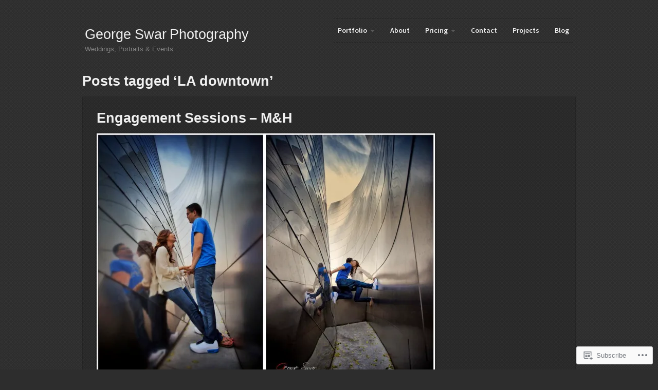

--- FILE ---
content_type: image/svg+xml
request_url: https://georgeswar.com/wp-content/themes/premium/photography/images/cal.svg
body_size: 244
content:
<?xml version="1.0" encoding="utf-8"?>
<!-- Generator: Adobe Illustrator 16.2.0, SVG Export Plug-In . SVG Version: 6.00 Build 0)  -->
<!DOCTYPE svg PUBLIC "-//W3C//DTD SVG 1.1//EN" "http://www.w3.org/Graphics/SVG/1.1/DTD/svg11.dtd">
<svg version="1.1" id="Layer_1" xmlns="http://www.w3.org/2000/svg" xmlns:xlink="http://www.w3.org/1999/xlink" x="0px" y="0px"
	 width="15px" height="14px" viewBox="0 0 15 14" enable-background="new 0 0 15 14" xml:space="preserve">
<path fill="#585858" d="M0,0v14h15V0H0z M5,12H2V9h3V12z M5,8H2V5h3V8z M9,12H6V9h3V12z M9,8H6V5h3V8z M13,12h-3V9h3V12z M13,8h-3V5
	h3V8z"/>
</svg>


--- FILE ---
content_type: image/svg+xml
request_url: https://georgeswar.com/wp-content/themes/premium/photography/images/sub-menu-arrow.svg
body_size: 206
content:
<?xml version="1.0" encoding="utf-8"?>
<!-- Generator: Adobe Illustrator 16.2.0, SVG Export Plug-In . SVG Version: 6.00 Build 0)  -->
<!DOCTYPE svg PUBLIC "-//W3C//DTD SVG 1.1//EN" "http://www.w3.org/Graphics/SVG/1.1/DTD/svg11.dtd">
<svg version="1.1" id="Layer_1" xmlns="http://www.w3.org/2000/svg" xmlns:xlink="http://www.w3.org/1999/xlink" x="0px" y="0px"
	 width="9px" height="5px" viewBox="0 0 9 5" enable-background="new 0 0 9 5" xml:space="preserve">
<g>
	<g>
		<polygon fill="#585858" points="4.5,4.625 9,-0.023 0,-0.023 		"/>
	</g>
</g>
</svg>
